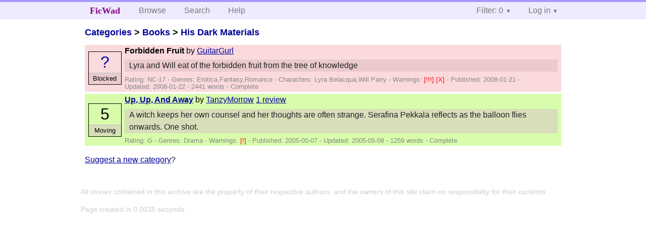

--- FILE ---
content_type: text/html; charset=utf-8
request_url: https://ficwad.com/category/174
body_size: 2556
content:
<!doctype html>
<html>
<head>
	<meta charset="utf-8">
	<meta name="viewport" content="width=device-width, initial-scale=1">
	<title>Stories in His Dark Materials :: FicWad: fresh-picked original and fan fiction</title><link rel="stylesheet" href="//unpkg.com/purecss@2.0.5/build/pure-min.css" type="text/css"><link rel="stylesheet" href="//unpkg.com/purecss@2.0.5/build/grids-responsive-min.css" type="text/css"><link rel="stylesheet" href="/bundles/ficwad.css" type="text/css"><link rel="shortcut icon" href="/favicon.ico" type="image/vnd.microsoft.icon"><link rel="alternate" type="application/atom+xml" title="Recent stories in His Dark Materials" href="https://ficwad.com/feed/recent/174" /><link rel="alternate" type="application/json" title="Recent stories in His Dark Materials" href="https://ficwad.com/feed/recent/174.json" /><link rel="alternate" type="application/atom+xml" title="Recent stories in His Dark Materials (with NC-17)" href="https://ficwad.com/feed/recent/174/nc17" /><link rel="alternate" type="application/json" title="Recent stories in His Dark Materials (with NC-17)" href="https://ficwad.com/feed/recent/174/nc17.json" /><script type="text/javascript">
		var noop = function(){};
		if (!window.console) { window.console = {log:noop,trace:noop,info:noop,warn:noop}; }
		window.FicWad = {"loggedin":false,"username":"loggedout"};
	</script></head>
<body class="page-category">
<div id="header">
	<div class="pure-g">
		<div class="pure-u-1 pure-u-md-3-5">
			<div class="pure-menu pure-menu-horizontal">
				<h1 class="pure-menu-heading"><a id="sitename" class="pure-menu-link" href="/" title="fresh-picked original and fan fiction">FicWad</a></h1>
				<ul class="pure-menu-list">
					<li class="pure-menu-item"><a class="pure-menu-link" href="/">Browse</a></li>
					<li class="pure-menu-item"><a class="pure-menu-link" href="/search">Search</a></li>
					<!--<li class="pure-menu-item"><a class="pure-menu-link" href="/forum">Forum</a></li>-->
					<li class="pure-menu-item"><a class="pure-menu-link" href="/help">Help</a></li>
				</ul>
			</div>
		</div>
		<div class="pure-u-1 pure-u-md-2-5">
			<div class="pure-menu pure-menu-horizontal header-menu-user">
				<ul class="pure-menu-list">
					<li class="pure-menu-item menu-filter pure-menu-has-children pure-menu-allow-hover">						<a class="pure-menu-link" href="#">Filter: 0</a>
						<div class="pure-menu-children">
							<h4>Filter</h4>
							<div id="filtermsg">You won't see stories with a lower score when you browse or search.</div>
							<a href="/account/new">Sign up to adjust the filter</a>
						</div>
					</li>
					<li class="menu-user pure-menu-item pure-menu-has-children pure-menu-allow-hover">
						<a class="pure-menu-link" href="/account/login">Log in</a><div class="pure-menu-children">
							<form method="post" enctype="multipart/form-data" action="/account/login" class="pure-form pure-form-stacked">
								<fieldset class="pure-group">
									<input name="username" class="pure-input-1" placeholder="Username" required>
									<input name="password" class="pure-input-1" type="password" placeholder="Password" required>
								</fieldset>
								<label for="keeploggedin" class="pure-checkbox"><input type="checkbox" name="keeploggedin" id="keeploggedin" value="on"> Remember me</label>
								<button type="submit" class="pure-button pure-input-1 pure-button-primary">Log in</button>
							</form>
							<a href="/account/new" class="pure-button">Register</a>
							<a href="/account/lostpassword" class="pure-button">Lost&nbsp;password</a>
							</div>					</li>
				</ul>
			</div>
		</div>
	</div>
</div>
<div id="contents">
<div id="category"><h2><a href="/">Categories</a> &gt; <a href="/category/18">Books</a> &gt; <a href="/category/174">His Dark Materials</a></h2><ul class="storylist"><li class="blocked"><div class="title"><h4>Forbidden Fruit</h4> <span class="author">by <a href="/a/GuitarGurl">GuitarGurl</a></span></div><blockquote class="summary"><p>Lyra and Will eat of the forbidden fruit from the tree of knowledge</p></blockquote><div class="meta">Rating:&nbsp;NC-17 - Genres:&nbsp;Erotica,Fantasy,Romance - <span class="story-characters">Characters:&nbsp;Lyra Belacqua,Will Parry</span> - <span class="story-warnings">Warnings:&nbsp;<a href="/help#38" title="Severe Spoilers">[!!!] </a> <a href="/help#38" title="Sex">[X] </a></span> - Published:&nbsp;<span data-ts="1200948329" title="2008-01-21T20:45:29+00:00">2008-01-21</span> - Updated:&nbsp;<span data-ts="1200977129" title="2008-01-22T04:45:29+00:00">2008-01-22</span>  - 2441&nbsp;words - Complete</div><div class="score"><span class="score_number"><a href="/help" title="NC-17 stories are blocked to non-members, because we're terrified of the American legal system">?</a></span><span class="score_adjective">Blocked</span></div></li><li class="G TanzyMorrow score5 adjMoving complete"><div class="title"><h4><a href="/story/611">Up, Up, And Away</a></h4> <span class="author">by <a href="/a/TanzyMorrow">TanzyMorrow</a></span> <span class="reviews"><a href="/story/611/reviews">1 review</a></span></div><blockquote class="summary"><p>A witch keeps her own counsel and her thoughts are often strange. Serafina Pekkala reflects as the balloon flies onwards. One shot.</p></blockquote><div class="meta">Rating:&nbsp;G - Genres:&nbsp;Drama - <span class="story-warnings">Warnings:&nbsp;<a href="/help#38" title="Mild Spoilers">[!] </a></span> - Published:&nbsp;<span data-ts="1115506921" title="2005-05-07T23:02:01+00:00">2005-05-07</span> - Updated:&nbsp;<span data-ts="1115532121" title="2005-05-08T06:02:01+00:00">2005-05-08</span>  - 1259&nbsp;words - Complete</div><div class="score"><span class="score_number">5</span><span class="score_adjective">Moving</span></div></li></ul><p class="cattext"><a href="/suggest">Suggest a new category</a>?</p></div></div><div id="footer">
	<p class="copy">All stories contained in this archive are the property of their respective authors, and the owners of this site claim no responsibility for their contents</p>
	<p class="stats">Page created in 0.0035 seconds</p>
</div><script type="text/javascript" src="https://code.jquery.com/jquery-3.6.0.min.js"></script>
<script type="text/javascript">
$('.action_link.confirm').submit(function(e) {
	if (!confirm("Are you sure?")) {
		e.preventDefault();
	}
});
$('form.chapterlist select').change(function(e) { window.location = this.options[this.selectedIndex].value; });
$('#google').submit(function(e) {
	var $in = $(this).find('input');
	$in.val("site:https://ficwad.com " + $in.val());
});
$('input[type="checkbox"].bulk').change(function(e) {
	$('input[type="checkbox"][name="' + $(this).data('bulk') +'"]').prop('checked', this.checked);
}).each(function() {
	var lastCheck;
	var $checkboxes = $('input[type="checkbox"][name="' + $(this).data('bulk') +'"]').click(function(e) {
		if (e.shiftKey && lastCheck && lastCheck != this) {
			var from = $checkboxes.index(this);
			var to = $checkboxes.index(lastCheck);
			var start = Math.min(from, to);
			var end = Math.max(from, to) + 1;
			$checkboxes.slice(start, end).filter(':not(:disabled)').prop('checked', lastCheck.checked);
		}
		lastCheck = this;
	})
});
</script>
<script type="text/javascript" src="/bundles/ficwad.js"></script></body>
</html>